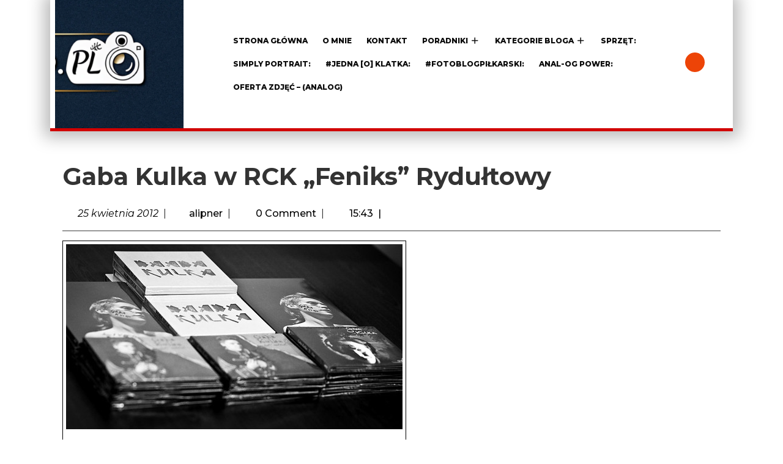

--- FILE ---
content_type: text/html; charset=UTF-8
request_url: https://zbyszkofoto.pl/2012/04/25/gaba-kulka-w-rck-feniks-rydultowy/
body_size: 83376
content:
<!DOCTYPE html>
<html lang="pl-PL">
<head>
  <meta charset="UTF-8">
  <meta name="viewport" content="width=device-width">
  <title>Gaba Kulka w RCK &#8222;Feniks&#8221; Rydułtowy &#8211; ZBYSZKO-FOTO</title>
<meta name='robots' content='max-image-preview:large' />
	<style>img:is([sizes="auto" i], [sizes^="auto," i]) { contain-intrinsic-size: 3000px 1500px }</style>
	<link rel='dns-prefetch' href='//cdn.canvasjs.com' />
<link rel='dns-prefetch' href='//fonts.googleapis.com' />
<link rel="alternate" type="application/rss+xml" title="ZBYSZKO-FOTO &raquo; Kanał z wpisami" href="https://zbyszkofoto.pl/feed/" />
<link rel="alternate" type="application/rss+xml" title="ZBYSZKO-FOTO &raquo; Kanał z komentarzami" href="https://zbyszkofoto.pl/comments/feed/" />
<link rel="alternate" type="application/rss+xml" title="ZBYSZKO-FOTO &raquo; Gaba Kulka w RCK &#8222;Feniks&#8221; Rydułtowy Kanał z komentarzami" href="https://zbyszkofoto.pl/2012/04/25/gaba-kulka-w-rck-feniks-rydultowy/feed/" />
<script type="text/javascript">
/* <![CDATA[ */
window._wpemojiSettings = {"baseUrl":"https:\/\/s.w.org\/images\/core\/emoji\/16.0.1\/72x72\/","ext":".png","svgUrl":"https:\/\/s.w.org\/images\/core\/emoji\/16.0.1\/svg\/","svgExt":".svg","source":{"concatemoji":"https:\/\/zbyszkofoto.pl\/wp-includes\/js\/wp-emoji-release.min.js?ver=6.8.3"}};
/*! This file is auto-generated */
!function(s,n){var o,i,e;function c(e){try{var t={supportTests:e,timestamp:(new Date).valueOf()};sessionStorage.setItem(o,JSON.stringify(t))}catch(e){}}function p(e,t,n){e.clearRect(0,0,e.canvas.width,e.canvas.height),e.fillText(t,0,0);var t=new Uint32Array(e.getImageData(0,0,e.canvas.width,e.canvas.height).data),a=(e.clearRect(0,0,e.canvas.width,e.canvas.height),e.fillText(n,0,0),new Uint32Array(e.getImageData(0,0,e.canvas.width,e.canvas.height).data));return t.every(function(e,t){return e===a[t]})}function u(e,t){e.clearRect(0,0,e.canvas.width,e.canvas.height),e.fillText(t,0,0);for(var n=e.getImageData(16,16,1,1),a=0;a<n.data.length;a++)if(0!==n.data[a])return!1;return!0}function f(e,t,n,a){switch(t){case"flag":return n(e,"\ud83c\udff3\ufe0f\u200d\u26a7\ufe0f","\ud83c\udff3\ufe0f\u200b\u26a7\ufe0f")?!1:!n(e,"\ud83c\udde8\ud83c\uddf6","\ud83c\udde8\u200b\ud83c\uddf6")&&!n(e,"\ud83c\udff4\udb40\udc67\udb40\udc62\udb40\udc65\udb40\udc6e\udb40\udc67\udb40\udc7f","\ud83c\udff4\u200b\udb40\udc67\u200b\udb40\udc62\u200b\udb40\udc65\u200b\udb40\udc6e\u200b\udb40\udc67\u200b\udb40\udc7f");case"emoji":return!a(e,"\ud83e\udedf")}return!1}function g(e,t,n,a){var r="undefined"!=typeof WorkerGlobalScope&&self instanceof WorkerGlobalScope?new OffscreenCanvas(300,150):s.createElement("canvas"),o=r.getContext("2d",{willReadFrequently:!0}),i=(o.textBaseline="top",o.font="600 32px Arial",{});return e.forEach(function(e){i[e]=t(o,e,n,a)}),i}function t(e){var t=s.createElement("script");t.src=e,t.defer=!0,s.head.appendChild(t)}"undefined"!=typeof Promise&&(o="wpEmojiSettingsSupports",i=["flag","emoji"],n.supports={everything:!0,everythingExceptFlag:!0},e=new Promise(function(e){s.addEventListener("DOMContentLoaded",e,{once:!0})}),new Promise(function(t){var n=function(){try{var e=JSON.parse(sessionStorage.getItem(o));if("object"==typeof e&&"number"==typeof e.timestamp&&(new Date).valueOf()<e.timestamp+604800&&"object"==typeof e.supportTests)return e.supportTests}catch(e){}return null}();if(!n){if("undefined"!=typeof Worker&&"undefined"!=typeof OffscreenCanvas&&"undefined"!=typeof URL&&URL.createObjectURL&&"undefined"!=typeof Blob)try{var e="postMessage("+g.toString()+"("+[JSON.stringify(i),f.toString(),p.toString(),u.toString()].join(",")+"));",a=new Blob([e],{type:"text/javascript"}),r=new Worker(URL.createObjectURL(a),{name:"wpTestEmojiSupports"});return void(r.onmessage=function(e){c(n=e.data),r.terminate(),t(n)})}catch(e){}c(n=g(i,f,p,u))}t(n)}).then(function(e){for(var t in e)n.supports[t]=e[t],n.supports.everything=n.supports.everything&&n.supports[t],"flag"!==t&&(n.supports.everythingExceptFlag=n.supports.everythingExceptFlag&&n.supports[t]);n.supports.everythingExceptFlag=n.supports.everythingExceptFlag&&!n.supports.flag,n.DOMReady=!1,n.readyCallback=function(){n.DOMReady=!0}}).then(function(){return e}).then(function(){var e;n.supports.everything||(n.readyCallback(),(e=n.source||{}).concatemoji?t(e.concatemoji):e.wpemoji&&e.twemoji&&(t(e.twemoji),t(e.wpemoji)))}))}((window,document),window._wpemojiSettings);
/* ]]> */
</script>
<style id='wp-emoji-styles-inline-css' type='text/css'>

	img.wp-smiley, img.emoji {
		display: inline !important;
		border: none !important;
		box-shadow: none !important;
		height: 1em !important;
		width: 1em !important;
		margin: 0 0.07em !important;
		vertical-align: -0.1em !important;
		background: none !important;
		padding: 0 !important;
	}
</style>
<link rel='stylesheet' id='wp-block-library-css' href='https://zbyszkofoto.pl/wp-includes/css/dist/block-library/style.min.css?ver=6.8.3' type='text/css' media='all' />
<style id='wp-block-library-theme-inline-css' type='text/css'>
.wp-block-audio :where(figcaption){color:#555;font-size:13px;text-align:center}.is-dark-theme .wp-block-audio :where(figcaption){color:#ffffffa6}.wp-block-audio{margin:0 0 1em}.wp-block-code{border:1px solid #ccc;border-radius:4px;font-family:Menlo,Consolas,monaco,monospace;padding:.8em 1em}.wp-block-embed :where(figcaption){color:#555;font-size:13px;text-align:center}.is-dark-theme .wp-block-embed :where(figcaption){color:#ffffffa6}.wp-block-embed{margin:0 0 1em}.blocks-gallery-caption{color:#555;font-size:13px;text-align:center}.is-dark-theme .blocks-gallery-caption{color:#ffffffa6}:root :where(.wp-block-image figcaption){color:#555;font-size:13px;text-align:center}.is-dark-theme :root :where(.wp-block-image figcaption){color:#ffffffa6}.wp-block-image{margin:0 0 1em}.wp-block-pullquote{border-bottom:4px solid;border-top:4px solid;color:currentColor;margin-bottom:1.75em}.wp-block-pullquote cite,.wp-block-pullquote footer,.wp-block-pullquote__citation{color:currentColor;font-size:.8125em;font-style:normal;text-transform:uppercase}.wp-block-quote{border-left:.25em solid;margin:0 0 1.75em;padding-left:1em}.wp-block-quote cite,.wp-block-quote footer{color:currentColor;font-size:.8125em;font-style:normal;position:relative}.wp-block-quote:where(.has-text-align-right){border-left:none;border-right:.25em solid;padding-left:0;padding-right:1em}.wp-block-quote:where(.has-text-align-center){border:none;padding-left:0}.wp-block-quote.is-large,.wp-block-quote.is-style-large,.wp-block-quote:where(.is-style-plain){border:none}.wp-block-search .wp-block-search__label{font-weight:700}.wp-block-search__button{border:1px solid #ccc;padding:.375em .625em}:where(.wp-block-group.has-background){padding:1.25em 2.375em}.wp-block-separator.has-css-opacity{opacity:.4}.wp-block-separator{border:none;border-bottom:2px solid;margin-left:auto;margin-right:auto}.wp-block-separator.has-alpha-channel-opacity{opacity:1}.wp-block-separator:not(.is-style-wide):not(.is-style-dots){width:100px}.wp-block-separator.has-background:not(.is-style-dots){border-bottom:none;height:1px}.wp-block-separator.has-background:not(.is-style-wide):not(.is-style-dots){height:2px}.wp-block-table{margin:0 0 1em}.wp-block-table td,.wp-block-table th{word-break:normal}.wp-block-table :where(figcaption){color:#555;font-size:13px;text-align:center}.is-dark-theme .wp-block-table :where(figcaption){color:#ffffffa6}.wp-block-video :where(figcaption){color:#555;font-size:13px;text-align:center}.is-dark-theme .wp-block-video :where(figcaption){color:#ffffffa6}.wp-block-video{margin:0 0 1em}:root :where(.wp-block-template-part.has-background){margin-bottom:0;margin-top:0;padding:1.25em 2.375em}
</style>
<style id='classic-theme-styles-inline-css' type='text/css'>
/*! This file is auto-generated */
.wp-block-button__link{color:#fff;background-color:#32373c;border-radius:9999px;box-shadow:none;text-decoration:none;padding:calc(.667em + 2px) calc(1.333em + 2px);font-size:1.125em}.wp-block-file__button{background:#32373c;color:#fff;text-decoration:none}
</style>
<style id='global-styles-inline-css' type='text/css'>
:root{--wp--preset--aspect-ratio--square: 1;--wp--preset--aspect-ratio--4-3: 4/3;--wp--preset--aspect-ratio--3-4: 3/4;--wp--preset--aspect-ratio--3-2: 3/2;--wp--preset--aspect-ratio--2-3: 2/3;--wp--preset--aspect-ratio--16-9: 16/9;--wp--preset--aspect-ratio--9-16: 9/16;--wp--preset--color--black: #000000;--wp--preset--color--cyan-bluish-gray: #abb8c3;--wp--preset--color--white: #ffffff;--wp--preset--color--pale-pink: #f78da7;--wp--preset--color--vivid-red: #cf2e2e;--wp--preset--color--luminous-vivid-orange: #ff6900;--wp--preset--color--luminous-vivid-amber: #fcb900;--wp--preset--color--light-green-cyan: #7bdcb5;--wp--preset--color--vivid-green-cyan: #00d084;--wp--preset--color--pale-cyan-blue: #8ed1fc;--wp--preset--color--vivid-cyan-blue: #0693e3;--wp--preset--color--vivid-purple: #9b51e0;--wp--preset--gradient--vivid-cyan-blue-to-vivid-purple: linear-gradient(135deg,rgba(6,147,227,1) 0%,rgb(155,81,224) 100%);--wp--preset--gradient--light-green-cyan-to-vivid-green-cyan: linear-gradient(135deg,rgb(122,220,180) 0%,rgb(0,208,130) 100%);--wp--preset--gradient--luminous-vivid-amber-to-luminous-vivid-orange: linear-gradient(135deg,rgba(252,185,0,1) 0%,rgba(255,105,0,1) 100%);--wp--preset--gradient--luminous-vivid-orange-to-vivid-red: linear-gradient(135deg,rgba(255,105,0,1) 0%,rgb(207,46,46) 100%);--wp--preset--gradient--very-light-gray-to-cyan-bluish-gray: linear-gradient(135deg,rgb(238,238,238) 0%,rgb(169,184,195) 100%);--wp--preset--gradient--cool-to-warm-spectrum: linear-gradient(135deg,rgb(74,234,220) 0%,rgb(151,120,209) 20%,rgb(207,42,186) 40%,rgb(238,44,130) 60%,rgb(251,105,98) 80%,rgb(254,248,76) 100%);--wp--preset--gradient--blush-light-purple: linear-gradient(135deg,rgb(255,206,236) 0%,rgb(152,150,240) 100%);--wp--preset--gradient--blush-bordeaux: linear-gradient(135deg,rgb(254,205,165) 0%,rgb(254,45,45) 50%,rgb(107,0,62) 100%);--wp--preset--gradient--luminous-dusk: linear-gradient(135deg,rgb(255,203,112) 0%,rgb(199,81,192) 50%,rgb(65,88,208) 100%);--wp--preset--gradient--pale-ocean: linear-gradient(135deg,rgb(255,245,203) 0%,rgb(182,227,212) 50%,rgb(51,167,181) 100%);--wp--preset--gradient--electric-grass: linear-gradient(135deg,rgb(202,248,128) 0%,rgb(113,206,126) 100%);--wp--preset--gradient--midnight: linear-gradient(135deg,rgb(2,3,129) 0%,rgb(40,116,252) 100%);--wp--preset--font-size--small: 13px;--wp--preset--font-size--medium: 20px;--wp--preset--font-size--large: 36px;--wp--preset--font-size--x-large: 42px;--wp--preset--spacing--20: 0.44rem;--wp--preset--spacing--30: 0.67rem;--wp--preset--spacing--40: 1rem;--wp--preset--spacing--50: 1.5rem;--wp--preset--spacing--60: 2.25rem;--wp--preset--spacing--70: 3.38rem;--wp--preset--spacing--80: 5.06rem;--wp--preset--shadow--natural: 6px 6px 9px rgba(0, 0, 0, 0.2);--wp--preset--shadow--deep: 12px 12px 50px rgba(0, 0, 0, 0.4);--wp--preset--shadow--sharp: 6px 6px 0px rgba(0, 0, 0, 0.2);--wp--preset--shadow--outlined: 6px 6px 0px -3px rgba(255, 255, 255, 1), 6px 6px rgba(0, 0, 0, 1);--wp--preset--shadow--crisp: 6px 6px 0px rgba(0, 0, 0, 1);}:where(.is-layout-flex){gap: 0.5em;}:where(.is-layout-grid){gap: 0.5em;}body .is-layout-flex{display: flex;}.is-layout-flex{flex-wrap: wrap;align-items: center;}.is-layout-flex > :is(*, div){margin: 0;}body .is-layout-grid{display: grid;}.is-layout-grid > :is(*, div){margin: 0;}:where(.wp-block-columns.is-layout-flex){gap: 2em;}:where(.wp-block-columns.is-layout-grid){gap: 2em;}:where(.wp-block-post-template.is-layout-flex){gap: 1.25em;}:where(.wp-block-post-template.is-layout-grid){gap: 1.25em;}.has-black-color{color: var(--wp--preset--color--black) !important;}.has-cyan-bluish-gray-color{color: var(--wp--preset--color--cyan-bluish-gray) !important;}.has-white-color{color: var(--wp--preset--color--white) !important;}.has-pale-pink-color{color: var(--wp--preset--color--pale-pink) !important;}.has-vivid-red-color{color: var(--wp--preset--color--vivid-red) !important;}.has-luminous-vivid-orange-color{color: var(--wp--preset--color--luminous-vivid-orange) !important;}.has-luminous-vivid-amber-color{color: var(--wp--preset--color--luminous-vivid-amber) !important;}.has-light-green-cyan-color{color: var(--wp--preset--color--light-green-cyan) !important;}.has-vivid-green-cyan-color{color: var(--wp--preset--color--vivid-green-cyan) !important;}.has-pale-cyan-blue-color{color: var(--wp--preset--color--pale-cyan-blue) !important;}.has-vivid-cyan-blue-color{color: var(--wp--preset--color--vivid-cyan-blue) !important;}.has-vivid-purple-color{color: var(--wp--preset--color--vivid-purple) !important;}.has-black-background-color{background-color: var(--wp--preset--color--black) !important;}.has-cyan-bluish-gray-background-color{background-color: var(--wp--preset--color--cyan-bluish-gray) !important;}.has-white-background-color{background-color: var(--wp--preset--color--white) !important;}.has-pale-pink-background-color{background-color: var(--wp--preset--color--pale-pink) !important;}.has-vivid-red-background-color{background-color: var(--wp--preset--color--vivid-red) !important;}.has-luminous-vivid-orange-background-color{background-color: var(--wp--preset--color--luminous-vivid-orange) !important;}.has-luminous-vivid-amber-background-color{background-color: var(--wp--preset--color--luminous-vivid-amber) !important;}.has-light-green-cyan-background-color{background-color: var(--wp--preset--color--light-green-cyan) !important;}.has-vivid-green-cyan-background-color{background-color: var(--wp--preset--color--vivid-green-cyan) !important;}.has-pale-cyan-blue-background-color{background-color: var(--wp--preset--color--pale-cyan-blue) !important;}.has-vivid-cyan-blue-background-color{background-color: var(--wp--preset--color--vivid-cyan-blue) !important;}.has-vivid-purple-background-color{background-color: var(--wp--preset--color--vivid-purple) !important;}.has-black-border-color{border-color: var(--wp--preset--color--black) !important;}.has-cyan-bluish-gray-border-color{border-color: var(--wp--preset--color--cyan-bluish-gray) !important;}.has-white-border-color{border-color: var(--wp--preset--color--white) !important;}.has-pale-pink-border-color{border-color: var(--wp--preset--color--pale-pink) !important;}.has-vivid-red-border-color{border-color: var(--wp--preset--color--vivid-red) !important;}.has-luminous-vivid-orange-border-color{border-color: var(--wp--preset--color--luminous-vivid-orange) !important;}.has-luminous-vivid-amber-border-color{border-color: var(--wp--preset--color--luminous-vivid-amber) !important;}.has-light-green-cyan-border-color{border-color: var(--wp--preset--color--light-green-cyan) !important;}.has-vivid-green-cyan-border-color{border-color: var(--wp--preset--color--vivid-green-cyan) !important;}.has-pale-cyan-blue-border-color{border-color: var(--wp--preset--color--pale-cyan-blue) !important;}.has-vivid-cyan-blue-border-color{border-color: var(--wp--preset--color--vivid-cyan-blue) !important;}.has-vivid-purple-border-color{border-color: var(--wp--preset--color--vivid-purple) !important;}.has-vivid-cyan-blue-to-vivid-purple-gradient-background{background: var(--wp--preset--gradient--vivid-cyan-blue-to-vivid-purple) !important;}.has-light-green-cyan-to-vivid-green-cyan-gradient-background{background: var(--wp--preset--gradient--light-green-cyan-to-vivid-green-cyan) !important;}.has-luminous-vivid-amber-to-luminous-vivid-orange-gradient-background{background: var(--wp--preset--gradient--luminous-vivid-amber-to-luminous-vivid-orange) !important;}.has-luminous-vivid-orange-to-vivid-red-gradient-background{background: var(--wp--preset--gradient--luminous-vivid-orange-to-vivid-red) !important;}.has-very-light-gray-to-cyan-bluish-gray-gradient-background{background: var(--wp--preset--gradient--very-light-gray-to-cyan-bluish-gray) !important;}.has-cool-to-warm-spectrum-gradient-background{background: var(--wp--preset--gradient--cool-to-warm-spectrum) !important;}.has-blush-light-purple-gradient-background{background: var(--wp--preset--gradient--blush-light-purple) !important;}.has-blush-bordeaux-gradient-background{background: var(--wp--preset--gradient--blush-bordeaux) !important;}.has-luminous-dusk-gradient-background{background: var(--wp--preset--gradient--luminous-dusk) !important;}.has-pale-ocean-gradient-background{background: var(--wp--preset--gradient--pale-ocean) !important;}.has-electric-grass-gradient-background{background: var(--wp--preset--gradient--electric-grass) !important;}.has-midnight-gradient-background{background: var(--wp--preset--gradient--midnight) !important;}.has-small-font-size{font-size: var(--wp--preset--font-size--small) !important;}.has-medium-font-size{font-size: var(--wp--preset--font-size--medium) !important;}.has-large-font-size{font-size: var(--wp--preset--font-size--large) !important;}.has-x-large-font-size{font-size: var(--wp--preset--font-size--x-large) !important;}
:where(.wp-block-post-template.is-layout-flex){gap: 1.25em;}:where(.wp-block-post-template.is-layout-grid){gap: 1.25em;}
:where(.wp-block-columns.is-layout-flex){gap: 2em;}:where(.wp-block-columns.is-layout-grid){gap: 2em;}
:root :where(.wp-block-pullquote){font-size: 1.5em;line-height: 1.6;}
</style>
<link rel='stylesheet' id='dashicons-css' href='https://zbyszkofoto.pl/wp-includes/css/dashicons.min.css?ver=6.8.3' type='text/css' media='all' />
<link rel='stylesheet' id='admin-bar-css' href='https://zbyszkofoto.pl/wp-includes/css/admin-bar.min.css?ver=6.8.3' type='text/css' media='all' />
<style id='admin-bar-inline-css' type='text/css'>

    .canvasjs-chart-credit{
        display: none !important;
    }
    #vtrtsFreeChart canvas {
    border-radius: 6px;
}

.vtrts-free-adminbar-weekly-title {
    font-weight: bold;
    font-size: 14px;
    color: #fff;
    margin-bottom: 6px;
}

        #wpadminbar #wp-admin-bar-vtrts_free_top_button .ab-icon:before {
            content: "\f185";
            color: #1DAE22;
            top: 3px;
        }
    #wp-admin-bar-vtrts_pro_top_button .ab-item {
        min-width: 180px;
    }
    .vtrts-free-adminbar-dropdown {
        min-width: 420px ;
        padding: 18px 18px 12px 18px;
        background: #23282d;
        color: #fff;
        border-radius: 8px;
        box-shadow: 0 4px 24px rgba(0,0,0,0.15);
        margin-top: 10px;
    }
    .vtrts-free-adminbar-grid {
        display: grid;
        grid-template-columns: 1fr 1fr;
        gap: 18px 18px; /* row-gap column-gap */
        margin-bottom: 18px;
    }
    .vtrts-free-adminbar-card {
        background: #2c3338;
        border-radius: 8px;
        padding: 18px 18px 12px 18px;
        box-shadow: 0 2px 8px rgba(0,0,0,0.07);
        display: flex;
        flex-direction: column;
        align-items: flex-start;
    }
    /* Extra margin for the right column */
    .vtrts-free-adminbar-card:nth-child(2),
    .vtrts-free-adminbar-card:nth-child(4) {
        margin-left: 10px !important;
        padding-left: 10px !important;
                padding-top: 6px !important;

        margin-right: 10px !important;
        padding-right : 10px !important;
        margin-top: 10px !important;
    }
    .vtrts-free-adminbar-card:nth-child(1),
    .vtrts-free-adminbar-card:nth-child(3) {
        margin-left: 10px !important;
        padding-left: 10px !important;
                padding-top: 6px !important;

        margin-top: 10px !important;
                padding-right : 10px !important;

    }
    /* Extra margin for the bottom row */
    .vtrts-free-adminbar-card:nth-child(3),
    .vtrts-free-adminbar-card:nth-child(4) {
        margin-top: 6px !important;
        padding-top: 6px !important;
        margin-top: 10px !important;
    }
    .vtrts-free-adminbar-card-title {
        font-size: 14px;
        font-weight: 800;
        margin-bottom: 6px;
        color: #fff;
    }
    .vtrts-free-adminbar-card-value {
        font-size: 22px;
        font-weight: bold;
        color: #1DAE22;
        margin-bottom: 4px;
    }
    .vtrts-free-adminbar-card-sub {
        font-size: 12px;
        color: #aaa;
    }
    .vtrts-free-adminbar-btn-wrap {
        text-align: center;
        margin-top: 8px;
    }

    #wp-admin-bar-vtrts_free_top_button .ab-item{
    min-width: 80px !important;
        padding: 0px !important;
    .vtrts-free-adminbar-btn {
        display: inline-block;
        background: #1DAE22;
        color: #fff !important;
        font-weight: bold;
        padding: 8px 28px;
        border-radius: 6px;
        text-decoration: none;
        font-size: 15px;
        transition: background 0.2s;
        margin-top: 8px;
    }
    .vtrts-free-adminbar-btn:hover {
        background: #15991b;
        color: #fff !important;
    }

    .vtrts-free-adminbar-dropdown-wrap { min-width: 0; padding: 0; }
    #wpadminbar #wp-admin-bar-vtrts_free_top_button .vtrts-free-adminbar-dropdown { display: none; position: absolute; left: 0; top: 100%; z-index: 99999; }
    #wpadminbar #wp-admin-bar-vtrts_free_top_button:hover .vtrts-free-adminbar-dropdown { display: block; }
    
        .ab-empty-item #wp-admin-bar-vtrts_free_top_button-default .ab-empty-item{
    height:0px !important;
    padding :0px !important;
     }
            #wpadminbar .quicklinks .ab-empty-item{
        padding:0px !important;
    }
    .vtrts-free-adminbar-dropdown {
    min-width: 420px;
    padding: 18px 18px 12px 18px;
    background: #23282d;
    color: #fff;
    border-radius: 12px; /* more rounded */
    box-shadow: 0 8px 32px rgba(0,0,0,0.25); /* deeper shadow */
    margin-top: 10px;
}

.vtrts-free-adminbar-btn-wrap {
    text-align: center;
    margin-top: 18px; /* more space above */
}

.vtrts-free-adminbar-btn {
    display: inline-block;
    background: #1DAE22;
    color: #fff !important;
    font-weight: bold;
    padding: 5px 22px;
    border-radius: 8px;
    text-decoration: none;
    font-size: 17px;
    transition: background 0.2s, box-shadow 0.2s;
    margin-top: 8px;
    box-shadow: 0 2px 8px rgba(29,174,34,0.15);
    text-align: center;
    line-height: 1.6;
    
}
.vtrts-free-adminbar-btn:hover {
    background: #15991b;
    color: #fff !important;
    box-shadow: 0 4px 16px rgba(29,174,34,0.25);
}
    


</style>
<link rel='stylesheet' id='ts-photography-font-css' href='//fonts.googleapis.com/css?family=ABeeZee%3Aital%400%3B1%7CAbril+Fatfac%7CAcme%7CAllura%7CAmatic+SC%3Awght%40400%3B700%7CAnton%7CArchitects+Daughter%7CArchivo%3Aital%2Cwght%400%2C100%3B0%2C200%3B0%2C300%3B0%2C400%3B0%2C500%3B0%2C600%3B0%2C700%3B0%2C800%3B0%2C900%3B1%2C100%3B1%2C200%3B1%2C300%3B1%2C400%3B1%2C500%3B1%2C600%3B1%2C700%3B1%2C800%3B1%2C900%7CArimo%3Aital%2Cwght%400%2C400%3B0%2C500%3B0%2C600%3B0%2C700%3B1%2C400%3B1%2C500%3B1%2C600%3B1%2C700%7CArsenal%3Aital%2Cwght%400%2C400%3B0%2C700%3B1%2C400%3B1%2C700%7CArvo%3Aital%2Cwght%400%2C400%3B0%2C700%3B1%2C400%3B1%2C700%7CAlegreya%3Aital%2Cwght%400%2C400%3B0%2C500%3B0%2C600%3B0%2C700%3B0%2C800%3B0%2C900%3B1%2C400%3B1%2C500%3B1%2C600%3B1%2C700%3B1%2C800%3B1%2C900%7CAsap%3Aital%2Cwght%400%2C100%3B0%2C200%3B0%2C300%3B0%2C400%3B0%2C500%3B0%2C600%3B0%2C700%3B0%2C800%3B0%2C900%3B1%2C100%3B1%2C200%3B1%2C300%3B1%2C400%3B1%2C500%3B1%2C600%3B1%2C700%3B1%2C800%3B1%2C900%7CAssistant%3Awght%40200%3B300%3B400%3B500%3B600%3B700%3B800%7CAlfa+Slab+One%7CAveria+Serif+Libre%3Aital%2Cwght%400%2C300%3B0%2C400%3B0%2C700%3B1%2C300%3B1%2C400%3B1%2C700%7CBangers%7CBoogaloo%7CBad+Script%7CBarlow%3Aital%2Cwght%400%2C100%3B0%2C200%3B0%2C300%3B0%2C400%3B0%2C500%3B0%2C600%3B0%2C700%3B0%2C800%3B0%2C900%3B1%2C100%3B1%2C200%3B1%2C300%3B1%2C400%3B1%2C500%3B1%2C600%3B1%2C700%3B1%2C800%3B1%2C900%7CBarlow+Condensed%3Aital%2Cwght%400%2C100%3B0%2C200%3B0%2C300%3B0%2C400%3B0%2C500%3B0%2C600%3B0%2C700%3B0%2C800%3B0%2C900%3B1%2C100%3B1%2C200%3B1%2C300%3B1%2C400%3B1%2C500%3B1%2C600%3B1%2C700%3B1%2C800%3B1%2C900%7CBerkshire+Swash%7CBitter%3Aital%2Cwght%400%2C100%3B0%2C200%3B0%2C300%3B0%2C400%3B0%2C500%3B0%2C600%3B0%2C700%3B0%2C800%3B0%2C900%3B1%2C100%3B1%2C200%3B1%2C300%3B1%2C400%3B1%2C500%3B1%2C600%3B1%2C700%3B1%2C800%3B1%2C900%7CBree+Serif%7CBenchNine%3Awght%40300%3B400%3B700%7CCabin%3Aital%2Cwght%400%2C400%3B0%2C500%3B0%2C600%3B0%2C700%3B1%2C400%3B1%2C500%3B1%2C600%3B1%2C700%7CCardo%3Aital%2Cwght%400%2C400%3B0%2C700%3B1%2C400%7CCourgette%7CCaveat%3Awght%40400%3B500%3B600%3B700%7CCaveat+Brush%7CCherry+Swash%3Awght%40400%3B700%7CCormorant+Garamond%3Aital%2Cwght%400%2C300%3B0%2C400%3B0%2C500%3B0%2C600%3B0%2C700%3B1%2C300%3B1%2C400%3B1%2C500%3B1%2C600%3B1%2C700%7CCrimson+Text%3Aital%2Cwght%400%2C400%3B0%2C600%3B0%2C700%3B1%2C400%3B1%2C600%3B1%2C700%7CCuprum%3Aital%2Cwght%400%2C400%3B0%2C500%3B0%2C600%3B0%2C700%3B1%2C400%3B1%2C500%3B1%2C600%3B1%2C700%7CCookie%7CComing+Soon%7CCharm%3Awght%40400%3B700%7CChewy%7CDays+One%7CDM+Serif+Display%3Aital%400%3B1%7CDosis%3Awght%40200%3B300%3B400%3B500%3B600%3B700%3B800%7CEB+Garamond%3Aital%2Cwght%400%2C400%3B0%2C500%3B0%2C600%3B0%2C700%3B0%2C800%3B1%2C400%3B1%2C500%3B1%2C600%3B1%2C700%3B1%2C800%7CEconomica%3Aital%2Cwght%400%2C400%3B0%2C700%3B1%2C400%3B1%2C700%7CEpilogue%3Aital%2Cwght%400%2C100%3B0%2C200%3B0%2C300%3B0%2C400%3B0%2C500%3B0%2C600%3B0%2C700%3B0%2C800%3B0%2C900%3B1%2C100%3B1%2C200%3B1%2C300%3B1%2C400%3B1%2C500%3B1%2C600%3B1%2C700%3B1%2C800%3B1%2C900%7CExo+2%3Aital%2Cwght%400%2C100%3B0%2C200%3B0%2C300%3B0%2C400%3B0%2C500%3B0%2C600%3B0%2C700%3B0%2C800%3B0%2C900%3B1%2C100%3B1%2C200%3B1%2C300%3B1%2C400%3B1%2C500%3B1%2C600%3B1%2C700%3B1%2C800%3B1%2C900%7CFamiljen+Grotesk%3Aital%2Cwght%400%2C400%3B0%2C500%3B0%2C600%3B0%2C700%3B1%2C400%3B1%2C500%3B1%2C600%3B1%2C700%7CFira+Sans%3Aital%2Cwght%400%2C100%3B0%2C200%3B0%2C300%3B0%2C400%3B0%2C500%3B0%2C600%3B0%2C700%3B0%2C800%3B0%2C900%3B1%2C100%3B1%2C200%3B1%2C300%3B1%2C400%3B1%2C500%3B1%2C600%3B1%2C700%3B1%2C800%3B1%2C900%7CFredoka+One%7CFjalla+One%7CFrancois+One%7CFrank+Ruhl+Libre%3Awght%40300%3B400%3B500%3B700%3B900%7CGabriela%7CGloria+Hallelujah%7CGreat+Vibes%7CHandlee%7CHammersmith+One%7CHeebo%3Awght%40100%3B200%3B300%3B400%3B500%3B600%3B700%3B800%3B900%7CHind%3Awght%40300%3B400%3B500%3B600%3B700%7CInconsolata%3Awght%40200%3B300%3B400%3B500%3B600%3B700%3B800%3B900%7CIndie+Flower%7CIM+Fell+English+SC%7CJulius+Sans+One%7CJomhuria%7CJosefin+Slab%3Aital%2Cwght%400%2C100%3B0%2C200%3B0%2C300%3B0%2C400%3B0%2C500%3B0%2C600%3B0%2C700%3B1%2C100%3B1%2C200%3B1%2C300%3B1%2C400%3B1%2C500%3B1%2C600%3B1%2C700%7CJosefin+Sans%3Aital%2Cwght%400%2C100%3B0%2C200%3B0%2C300%3B0%2C400%3B0%2C500%3B0%2C600%3B0%2C700%3B1%2C100%3B1%2C200%3B1%2C300%3B1%2C400%3B1%2C500%3B1%2C600%3B1%2C700%7CJost%3Aital%2Cwght%400%2C100%3B0%2C200%3B0%2C300%3B0%2C400%3B0%2C500%3B0%2C600%3B0%2C700%3B0%2C800%3B0%2C900%3B1%2C100%3B1%2C200%3B1%2C300%3B1%2C400%3B1%2C500%3B1%2C600%3B1%2C700%3B1%2C800%3B1%2C900%7CKaisei+HarunoUmi%3Awght%40400%3B500%3B700%7CKanit%3Aital%2Cwght%400%2C100%3B0%2C200%3B0%2C300%3B0%2C400%3B0%2C500%3B0%2C600%3B0%2C700%3B0%2C800%3B0%2C900%3B1%2C100%3B1%2C200%3B1%2C300%3B1%2C400%3B1%2C500%3B1%2C600%3B1%2C700%3B1%2C800%3B1%2C900%7CKaushan+Script%7CKrub%3Aital%2Cwght%400%2C200%3B0%2C300%3B0%2C400%3B0%2C500%3B0%2C600%3B0%2C700%3B1%2C200%3B1%2C300%3B1%2C400%3B1%2C500%3B1%2C600%3B1%2C700%7CLato%3Aital%2Cwght%400%2C100%3B0%2C300%3B0%2C400%3B0%2C700%3B0%2C900%3B1%2C100%3B1%2C300%3B1%2C400%3B1%2C700%3B1%2C900%7CLora%3Aital%2Cwght%400%2C400%3B0%2C500%3B0%2C600%3B0%2C700%3B1%2C400%3B1%2C500%3B1%2C600%3B1%2C700%7CLibre+Baskerville%3Aital%2Cwght%400%2C400%3B0%2C700%3B1%2C400%7CLobster%7CLobster+Two%3Aital%2Cwght%400%2C400%3B0%2C700%3B1%2C400%3B1%2C700%7CMerriweather%3Aital%2Cwght%400%2C300%3B0%2C400%3B0%2C700%3B0%2C900%3B1%2C300%3B1%2C400%3B1%2C700%3B1%2C900%7CMonda%3Awght%40400%3B700%7CMontserrat%3Aital%2Cwght%400%2C100%3B0%2C200%3B0%2C300%3B0%2C400%3B0%2C500%3B0%2C600%3B0%2C700%3B0%2C800%3B0%2C900%3B1%2C100%3B1%2C200%3B1%2C300%3B1%2C400%3B1%2C500%3B1%2C600%3B1%2C700%3B1%2C800%3B1%2C900%7CMulish%3Aital%2Cwght%400%2C200%3B0%2C300%3B0%2C400%3B0%2C500%3B0%2C600%3B0%2C700%3B0%2C800%3B0%2C900%3B1%2C200%3B1%2C300%3B1%2C400%3B1%2C500%3B1%2C600%3B1%2C700%3B1%2C800%3B1%2C900%7CMarck+Script%7CMarcellus%7CMerienda+One%7CMonda%3Awght%40400%3B700%7CNoto+Serif%3Aital%2Cwght%400%2C400%3B0%2C700%3B1%2C400%3B1%2C700%7CNunito+Sans%3Aital%2Cwght%400%2C200%3B0%2C300%3B0%2C400%3B0%2C600%3B0%2C700%3B0%2C800%3B0%2C900%3B1%2C200%3B1%2C300%3B1%2C400%3B1%2C600%3B1%2C700%3B1%2C800%3B1%2C900%7COpen+Sans%3Aital%2Cwght%400%2C300%3B0%2C400%3B0%2C500%3B0%2C600%3B0%2C700%3B0%2C800%3B1%2C300%3B1%2C400%3B1%2C500%3B1%2C600%3B1%2C700%3B1%2C800%7COverpass%3Aital%2Cwght%400%2C100%3B0%2C200%3B0%2C300%3B0%2C400%3B0%2C500%3B0%2C600%3B0%2C700%3B0%2C800%3B0%2C900%3B1%2C100%3B1%2C200%3B1%2C300%3B1%2C400%3B1%2C500%3B1%2C600%3B1%2C700%3B1%2C800%3B1%2C900%7COverpass+Mono%3Awght%40300%3B400%3B500%3B600%3B700%7COxygen%3Awght%40300%3B400%3B700%7COswald%3Awght%40200%3B300%3B400%3B500%3B600%3B700%7COrbitron%3Awght%40400%3B500%3B600%3B700%3B800%3B900%7CPatua+One%7CPacifico%7CPadauk%3Awght%40400%3B700%7CPlayball%7CPlayfair+Display%3Aital%2Cwght%400%2C400%3B0%2C500%3B0%2C600%3B0%2C700%3B0%2C800%3B0%2C900%3B1%2C400%3B1%2C500%3B1%2C600%3B1%2C700%3B1%2C800%3B1%2C900%7CPrompt%3Aital%2Cwght%400%2C100%3B0%2C200%3B0%2C300%3B0%2C400%3B0%2C500%3B0%2C600%3B0%2C700%3B0%2C800%3B0%2C900%3B1%2C100%3B1%2C200%3B1%2C300%3B1%2C400%3B1%2C500%3B1%2C600%3B1%2C700%3B1%2C800%3B1%2C900%7CPT+Sans%3Aital%2Cwght%400%2C400%3B0%2C700%3B1%2C400%3B1%2C700%7CPT+Serif%3Aital%2Cwght%400%2C400%3B0%2C700%3B1%2C400%3B1%2C700%7CPhilosopher%3Aital%2Cwght%400%2C400%3B0%2C700%3B1%2C400%3B1%2C700%7CPermanent+Marker%7CPoiret+One%7CPoppins%3Aital%2Cwght%400%2C100%3B0%2C200%3B0%2C300%3B0%2C400%3B0%2C500%3B0%2C600%3B0%2C700%3B0%2C800%3B0%2C900%3B1%2C100%3B1%2C200%3B1%2C300%3B1%2C400%3B1%2C500%3B1%2C600%3B1%2C700%3B1%2C800%3B1%2C900%7CPrata%7CQuicksand%3Awght%40300%3B400%3B500%3B600%3B700%7CQuattrocento+Sans%3Aital%2Cwght%400%2C400%3B0%2C700%3B1%2C400%3B1%2C700%7CRaleway%3Aital%2Cwght%400%2C100%3B0%2C200%3B0%2C300%3B0%2C400%3B0%2C500%3B0%2C600%3B0%2C700%3B0%2C800%3B0%2C900%3B1%2C100%3B1%2C200%3B1%2C300%3B1%2C400%3B1%2C500%3B1%2C600%3B1%2C700%3B1%2C800%3B1%2C900%7CRubik%3Aital%2Cwght%400%2C300%3B0%2C400%3B0%2C500%3B0%2C600%3B0%2C700%3B0%2C800%3B0%2C900%3B1%2C300%3B1%2C400%3B1%2C500%3B1%2C600%3B1%2C700%3B1%2C800%3B1%2C900%7CRoboto+Condensed%3Aital%2Cwght%400%2C300%3B0%2C400%3B0%2C700%3B1%2C300%3B1%2C400%3B1%2C700%7CRokkitt%3Awght%40100%3B200%3B300%3B400%3B500%3B600%3B700%3B800%3B900%7CRopa+Sans%3Aital%400%3B1%7CRusso+One%7CRighteous%7CSaira%3Aital%2Cwght%400%2C100%3B0%2C200%3B0%2C300%3B0%2C400%3B0%2C500%3B0%2C600%3B0%2C700%3B0%2C800%3B0%2C900%3B1%2C100%3B1%2C200%3B1%2C300%3B1%2C400%3B1%2C500%3B1%2C600%3B1%2C700%3B1%2C800%3B1%2C900%7CSatisfy%7CSen%3Awght%40400%3B700%3B800%7CSlabo+13px%7CSlabo+27px%7CSource+Sans+Pro%3Aital%2Cwght%400%2C200%3B0%2C300%3B0%2C400%3B0%2C600%3B0%2C700%3B0%2C900%3B1%2C200%3B1%2C300%3B1%2C400%3B1%2C600%3B1%2C700%3B1%2C900%7CShadows+Into+Light+Two%7CShadows+Into+Light%7CSacramento%7CSail%7CShrikhand%7CLeague+Spartan%3Awght%40100%3B200%3B300%3B400%3B500%3B600%3B700%3B800%3B900%7CStaatliches%7CStylish%7CTangerine%3Awght%40400%3B700%7CTitillium+Web%3Aital%2Cwght%400%2C200%3B0%2C300%3B0%2C400%3B0%2C600%3B0%2C700%3B0%2C900%3B1%2C200%3B1%2C300%3B1%2C400%3B1%2C600%3B1%2C700%7CTrirong%3Aital%2Cwght%400%2C100%3B0%2C200%3B0%2C300%3B0%2C400%3B0%2C500%3B0%2C600%3B0%2C700%3B0%2C800%3B0%2C900%3B1%2C100%3B1%2C200%3B1%2C300%3B1%2C400%3B1%2C500%3B1%2C600%3B1%2C700%3B1%2C800%3B1%2C900%7CUbuntu%3Aital%2Cwght%400%2C300%3B0%2C400%3B0%2C500%3B0%2C700%3B1%2C300%3B1%2C400%3B1%2C500%3B1%2C700%7CUnica+One%7CVT323%7CVarela+Round%7CVampiro+One%7CVollkorn%3Aital%2Cwght%400%2C400%3B0%2C500%3B0%2C600%3B0%2C700%3B0%2C800%3B0%2C900%3B1%2C400%3B1%2C500%3B1%2C600%3B1%2C700%3B1%2C800%3B1%2C900%7CVolkhov%3Aital%2Cwght%400%2C400%3B0%2C700%3B1%2C400%3B1%2C700%7CWork+Sans%3Aital%2Cwght%400%2C100%3B0%2C200%3B0%2C300%3B0%2C400%3B0%2C500%3B0%2C600%3B0%2C700%3B0%2C800%3B0%2C900%3B1%2C100%3B1%2C200%3B1%2C300%3B1%2C400%3B1%2C500%3B1%2C600%3B1%2C700%3B1%2C800%3B1%2C900%7CYanone+Kaffeesatz%3Awght%40200%3B300%3B400%3B500%3B600%3B700%7CZCOOL+XiaoWei&#038;ver=6.8.3' type='text/css' media='all' />
<link rel='stylesheet' id='ts-photography-block-style-css' href='https://zbyszkofoto.pl/wp-content/themes/ts-photography/css/blocks.css?ver=6.8.3' type='text/css' media='all' />
<link rel='stylesheet' id='bootstrap-css-css' href='https://zbyszkofoto.pl/wp-content/themes/ts-photography/css/bootstrap.css?ver=6.8.3' type='text/css' media='all' />
<link rel='stylesheet' id='ts-photography-basic-style-css' href='https://zbyszkofoto.pl/wp-content/themes/ts-photography/style.css?ver=6.8.3' type='text/css' media='all' />
<style id='ts-photography-basic-style-inline-css' type='text/css'>

			p,span{
			    color:!important;
			    font-family: !important;
			    font-size: !important;
			}
			a{
			    color:!important;
			    font-family: !important;
			}
			li{
			    color:!important;
			    font-family: !important;
			}
			h1{
			    color:!important;
			    font-family: !important;
			    font-size: !important;
			}
			h2{
			    color:!important;
			    font-family: !important;
			    font-size: !important;
			}
			h3{
			    color:!important;
			    font-family: !important;
			    font-size: !important;
			}
			h4{
			    color:!important;
			    font-family: !important;
			    font-size: !important;
			}
			h5{
			    color:!important;
			    font-family: !important;
			    font-size: !important;
			}
			h6{
			    color:!important;
			    font-family: !important;
			    font-size: !important;
			}
			
:root {--primary-color: #ed4407 !important;} :root {--secondary-color: #d10000 !important;} @media screen and (max-width:1000px) {#menu-sidebar, .primary-navigation ul ul a, .primary-navigation li a:hover, .primary-navigation li:hover a, #contact-info{
	background-image: linear-gradient(-90deg, #d10000 0%, #ed4407 120%);
		} }body{width: 100%;padding-right: 15px;padding-left: 15px;margin-right: auto;margin-left: auto;}.serach_outer{width: 97.7%;padding-right: 15px;padding-left: 15px;margin-right: auto;margin-left: auto}
		@media screen and (max-width: 1024px) and (min-width: 1000px){
		.page-template-custom-front-page #header{width:97%;} }#slider .carousel-caption, #slider .inner_carousel, #slider .inner_carousel h1, #slider .inner_carousel p, #slider .readbutton{text-align:center; left:20%; right:20%;}#slider img{opacity:0.7}#comments .form-submit input[type="submit"],.blogbutton-small,.know-btn a{padding-top: 1px; padding-bottom: 1px; padding-left: px; padding-right: px; display:inline-block;}#comments .form-submit input[type="submit"], .blogbutton-small,.know-btn a,.hvr-sweep-to-right:before{border-radius: px;}@media screen and (max-width:575px) {.fixed-header{position:static;} }@media screen and (max-width:575px) {#slider{display:block;} }@media screen and (max-width:575px) {#scroll-top{visibility: visible !important;} }@media screen and (max-width:575px) {#sidebar{display:block;} }@media screen and (max-width:575px) {#loader-wrapper{display:block;} }.woocommerce #respond input#submit, .woocommerce a.button, .woocommerce button.button, .woocommerce input.button, .woocommerce #respond input#submit.alt, .woocommerce a.button.alt, .woocommerce button.button.alt, .woocommerce input.button.alt, .woocommerce input.button.alt, .woocommerce button.button:disabled, .woocommerce button.button:disabled[disabled]{padding-top: 11px; padding-bottom: 11px;}.woocommerce #respond input#submit, .woocommerce a.button, .woocommerce button.button, .woocommerce input.button, .woocommerce #respond input#submit.alt, .woocommerce a.button.alt, .woocommerce button.button.alt, .woocommerce input.button.alt, .woocommerce input.button.alt, .woocommerce button.button:disabled, .woocommerce button.button:disabled[disabled]{padding-left: 11px; padding-right: 11px;}.woocommerce #respond input#submit, .woocommerce a.button, .woocommerce button.button, .woocommerce input.button, .woocommerce #respond input#submit.alt, .woocommerce a.button.alt, .woocommerce button.button.alt, .woocommerce input.button.alt, .woocommerce input.button.alt, .woocommerce button.button:disabled, .woocommerce button.button:disabled[disabled]{border-radius: 0px;}.woocommerce ul.products li.product, .woocommerce-page ul.products li.product{padding-top: 10px !important; padding-bottom: 10px !important;}.woocommerce ul.products li.product, .woocommerce-page ul.products li.product{padding-left: 10px !important; padding-right: 10px !important;}.woocommerce ul.products li.product, .woocommerce-page ul.products li.product{border-radius: 0px;}.woocommerce ul.products li.product, .woocommerce-page ul.products li.product{box-shadow: 0px 0px 0px #eee;}.page-box-single, #sidebar, .page-box{background-color: transparent;}#footer h3, #footer .wp-block-search .wp-block-search__label{text-align: left;}#footer .widget{text-align: left;}#footer h3{font-size: 24px;}#footer h3{font-weight: 600!important;}#footer h3{text-transform: uppercase;}.copyright p{font-size: 16px !important;}.social-media i{font-size: px;}.social-media i{color: #fff!important;}.abovecopyright{padding-top: 20px; padding-bottom: 20px;}#footer{background-color: ;}#scroll-top{background-color: ;border-color: ;}#scroll-top:hover{background-color: ;border-color: ;}#scroll-top i{font-size: 22px;}#slider img{height: px;}.page-box .content-bttn a{font-size: 18px;}.page-box .content-bttn a{letter-spacing: 1px;}.page-box .content-bttn a{font-weight: 600;}.page-box .content-bttn a{text-transform: uppercase;}.page-box.grid-box .section-title,.page-box.grid-box .metabox{text-align: center!important;}.page-box .section-title, .page-box .metabox{text-align: center;}.pagination, .nav-links{float: left;}#slider{background-color: 1;}.logo h1 a, .logo p a{font-size: 21px;}.logo p{font-size: 11px !important;}.woocommerce span.onsale {border-radius: 50%;}.woocommerce ul.products li.product .onsale{ left:auto; right:0;}.woocommerce span.onsale{font-size: 14px;}.woocommerce ul.products li.product .onsale{padding-top: px; padding-bottom: px !important;}.woocommerce ul.products li.product .onsale{padding-left: px; padding-right: px;}#loader-wrapper .loader-section, #loader-wrapper{background-color: ;} .bradcrumbs a, .bradcrumbs span{color: ;} .bradcrumbs a, .bradcrumbs span{background-color: ;} .fixed-header{padding: 0px;}.our-services img, .box-img img{border-radius: 0px;}.our-services img, .page-box-single img{box-shadow: 0px 0px 0px #ccc;}.our-services .grid-box img{border-radius: 0px;}.page-box .entry-content p:nth-of-type(1)::first-letter {display: none;}.page-box-single .new-text .entry-content p:nth-of-type(1)::first-letter {display: none;}#slider .carousel-caption, #slider .inner_carousel, #slider .inner_carousel h1, #slider .inner_carousel p, #slider .know-btn{top: %; bottom: %;left: %;right: %;}.primary-navigation a{text-transform: uppercase;}.primary-navigation a, .primary-navigation ul ul a, .sf-arrows .sf-with-ul:after, #menu-sidebar .primary-navigation a{font-size: 12px;}.primary-navigation a, .primary-navigation ul ul a, .sf-arrows .sf-with-ul:after, #menu-sidebar .primary-navigation a{font-weight: 800;}.primary-navigation ul li{padding: px;}.primary-navigation ul a:hover{transition: all 0.3s ease-in-out !important; transform: scale(1.2) !important;}.primary-navigation ul li a{color: #0c0c0c;} .primary-navigation ul li a:hover {color: ;} .primary-navigation ul.sub-menu li a, .primary-navigation ul.children li a{color: ;} .primary-navigation ul.sub-menu li a:hover, .primary-navigation ul.children li a:hover{color: !important;} .logo p {color:  !important;}.site-title a{color:  !important;}.logo{padding-top: 0px !important; padding-bottom: 0px !important ;}.logo{padding-left: px; padding-right: px;}.logo{margin-top: 0px !important; margin-bottom: 0px !important;}.logo{margin-left: 0px; margin-right: 0px;}.toggle-menu i {background-color:}#comments textarea{ width:100%;}
</style>
<link rel='stylesheet' id='ts-photography-effect-css-css' href='https://zbyszkofoto.pl/wp-content/themes/ts-photography/css/effect.css?ver=6.8.3' type='text/css' media='all' />
<link rel='stylesheet' id='ts-photography-block-pattern-frontend-css' href='https://zbyszkofoto.pl/wp-content/themes/ts-photography/theme-block-pattern/css/block-pattern-frontend.css?ver=6.8.3' type='text/css' media='all' />
<link rel='stylesheet' id='font-awesome-css-css' href='https://zbyszkofoto.pl/wp-content/themes/ts-photography/css/fontawesome-all.css?ver=6.8.3' type='text/css' media='all' />
<link rel='stylesheet' id='animate-style-css' href='https://zbyszkofoto.pl/wp-content/themes/ts-photography/css/animate.css?ver=6.8.3' type='text/css' media='all' />
<link rel='stylesheet' id='cryout-serious-slider-style-css' href='https://zbyszkofoto.pl/wp-content/plugins/cryout-serious-slider/resources/style.css?ver=1.2.7' type='text/css' media='all' />
<link rel='stylesheet' id='gmedia-global-frontend-css' href='https://zbyszkofoto.pl/wp-content/plugins/grand-media/assets/gmedia.global.front.css?ver=1.15.0' type='text/css' media='all' />
<script type="text/javascript" id="ahc_front_js-js-extra">
/* <![CDATA[ */
var ahc_ajax_front = {"ajax_url":"https:\/\/zbyszkofoto.pl\/wp-admin\/admin-ajax.php","plugin_url":"https:\/\/zbyszkofoto.pl\/wp-content\/plugins\/visitors-traffic-real-time-statistics\/","page_id":"609","page_title":"Gaba Kulka w RCK \u201eFeniks\u201d Rydu\u0142towy","post_type":"post"};
/* ]]> */
</script>
<script type="text/javascript" src="https://zbyszkofoto.pl/wp-content/plugins/visitors-traffic-real-time-statistics/js/front.js?ver=6.8.3" id="ahc_front_js-js"></script>
<script type="text/javascript" src="https://zbyszkofoto.pl/wp-includes/js/jquery/jquery.min.js?ver=3.7.1" id="jquery-core-js"></script>
<script type="text/javascript" src="https://zbyszkofoto.pl/wp-includes/js/jquery/jquery-migrate.min.js?ver=3.4.1" id="jquery-migrate-js"></script>
<script type="text/javascript" src="https://zbyszkofoto.pl/wp-content/themes/ts-photography/js/custom.js?ver=6.8.3" id="ts-photography-customscripts-js"></script>
<script type="text/javascript" src="https://zbyszkofoto.pl/wp-content/themes/ts-photography/js/bootstrap.js?ver=6.8.3" id="bootstrap-js-js"></script>
<script type="text/javascript" src="https://zbyszkofoto.pl/wp-content/plugins/cryout-serious-slider/resources/jquery.mobile.custom.min.js?ver=1.2.7" id="cryout-serious-slider-jquerymobile-js"></script>
<script type="text/javascript" src="https://zbyszkofoto.pl/wp-content/plugins/cryout-serious-slider/resources/slider.js?ver=1.2.7" id="cryout-serious-slider-script-js"></script>
<link rel="https://api.w.org/" href="https://zbyszkofoto.pl/wp-json/" /><link rel="alternate" title="JSON" type="application/json" href="https://zbyszkofoto.pl/wp-json/wp/v2/posts/609" /><link rel="EditURI" type="application/rsd+xml" title="RSD" href="https://zbyszkofoto.pl/xmlrpc.php?rsd" />
<meta name="generator" content="WordPress 6.8.3" />
<link rel="canonical" href="https://zbyszkofoto.pl/2012/04/25/gaba-kulka-w-rck-feniks-rydultowy/" />
<link rel='shortlink' href='https://zbyszkofoto.pl/?p=609' />
<link rel="alternate" title="oEmbed (JSON)" type="application/json+oembed" href="https://zbyszkofoto.pl/wp-json/oembed/1.0/embed?url=https%3A%2F%2Fzbyszkofoto.pl%2F2012%2F04%2F25%2Fgaba-kulka-w-rck-feniks-rydultowy%2F" />
<link rel="alternate" title="oEmbed (XML)" type="text/xml+oembed" href="https://zbyszkofoto.pl/wp-json/oembed/1.0/embed?url=https%3A%2F%2Fzbyszkofoto.pl%2F2012%2F04%2F25%2Fgaba-kulka-w-rck-feniks-rydultowy%2F&#038;format=xml" />

<!-- <meta name="GmediaGallery" version="1.24.1/1.8.0" license="" /> -->
<link rel="icon" href="https://zbyszkofoto.pl/wp-content/uploads/2025/11/cropped-cropped-create-a-modern-minimalist-logo-for-a-photographe-32x32.png" sizes="32x32" />
<link rel="icon" href="https://zbyszkofoto.pl/wp-content/uploads/2025/11/cropped-cropped-create-a-modern-minimalist-logo-for-a-photographe-192x192.png" sizes="192x192" />
<link rel="apple-touch-icon" href="https://zbyszkofoto.pl/wp-content/uploads/2025/11/cropped-cropped-create-a-modern-minimalist-logo-for-a-photographe-180x180.png" />
<meta name="msapplication-TileImage" content="https://zbyszkofoto.pl/wp-content/uploads/2025/11/cropped-cropped-create-a-modern-minimalist-logo-for-a-photographe-270x270.png" />
</head>
<body data-rsssl=1 class="wp-singular post-template-default single single-post postid-609 single-format-standard wp-custom-logo wp-embed-responsive wp-theme-ts-photography">
    <div class="close-sticky ">
    <header role="banner">
    <!-- preloader -->
        <!-- preloader end -->
      <a class="screen-reader-text skip-link" href="#maincontent">Skip to content</a>
      <div class="container">
        <div class="main-header">
          <div id="header" class="w-100 px-2">
            <div class="row">
              <div class="logo py-2 col-lg-3 col-md-9 col-9 align-self-center">
                                  <div class="site-logo">
<style>
.custom-logo {
	height: 210px;
	max-height: 250px;
	max-width: 250px;
	width: 210px;
}
</style><a href="https://zbyszkofoto.pl/" class="custom-logo-link" rel="home"><img width="512" height="512" src="https://zbyszkofoto.pl/wp-content/uploads/2025/11/cropped-cropped-cropped-create-a-modern-minimalist-logo-for-a-photographe.png" class="custom-logo" alt="ZBYSZKO-FOTO" decoding="async" fetchpriority="high" srcset="https://zbyszkofoto.pl/wp-content/uploads/2025/11/cropped-cropped-cropped-create-a-modern-minimalist-logo-for-a-photographe.png 512w, https://zbyszkofoto.pl/wp-content/uploads/2025/11/cropped-cropped-cropped-create-a-modern-minimalist-logo-for-a-photographe-300x300.png 300w, https://zbyszkofoto.pl/wp-content/uploads/2025/11/cropped-cropped-cropped-create-a-modern-minimalist-logo-for-a-photographe-150x150.png 150w" sizes="(max-width: 512px) 100vw, 512px" /></a></div>
                                                                                                                                                  </div>
              <div class="col-lg-8 col-md-3 col-3 padremove align-self-center">
                <div class="toggle-menu responsive-menu">
                  <button class="mobiletoggle"><i class="fas fa-bars"></i><span class="screen-reader-text">Open Menu</span></button>
                </div>
                <div id="menu-sidebar" class="nav sidebar">
                  <nav id="primary-site-navigation" class="primary-navigation" role="navigation" aria-label="Top Menu">
                    <div class="main-menu-navigation clearfix"><ul id="menu-gorne-menu" class="main-menu-navigation clearfix mobile_nav ps-lg-0 text-lg-start"><li id="menu-item-18049" class="menu-item menu-item-type-custom menu-item-object-custom menu-item-home menu-item-18049"><a href="https://zbyszkofoto.pl/">Strona główna</a></li>
<li id="menu-item-18050" class="menu-item menu-item-type-post_type menu-item-object-page menu-item-18050"><a href="https://zbyszkofoto.pl/o-mnie/">O mnie</a></li>
<li id="menu-item-18052" class="menu-item menu-item-type-post_type menu-item-object-page menu-item-18052"><a href="https://zbyszkofoto.pl/kontakt/">Kontakt</a></li>
<li id="menu-item-18064" class="menu-item menu-item-type-post_type menu-item-object-page menu-item-has-children menu-item-18064"><a href="https://zbyszkofoto.pl/poradniki/">Poradniki</a>
<ul class="sub-menu">
	<li id="menu-item-18065" class="menu-item menu-item-type-post_type menu-item-object-page menu-item-18065"><a href="https://zbyszkofoto.pl/jak-fotografowac-sztuczne-ognie/">Jak fotografować sztuczne ognie?</a></li>
	<li id="menu-item-18066" class="menu-item menu-item-type-post_type menu-item-object-page menu-item-18066"><a href="https://zbyszkofoto.pl/podrecznik-oswietlenia-studyjnego/">Podręcznik oświetlenia studyjnego</a></li>
	<li id="menu-item-18067" class="menu-item menu-item-type-post_type menu-item-object-page menu-item-18067"><a href="https://zbyszkofoto.pl/ksiazki-o-fotografii-ktore-warto-przeczytac/">Książki o fotografii, które warto przeczytać…</a></li>
	<li id="menu-item-18068" class="menu-item menu-item-type-post_type menu-item-object-page menu-item-18068"><a href="https://zbyszkofoto.pl/interaktywna-tablica-skrotow-klawiaturowych/">Interaktywna tablica skrótów klawiaturowych</a></li>
	<li id="menu-item-18069" class="menu-item menu-item-type-post_type menu-item-object-page menu-item-18069"><a href="https://zbyszkofoto.pl/techniki-fotografowania-z-lampa-blyskowa/">Techniki fotografowania z lampą błyskową</a></li>
	<li id="menu-item-18070" class="menu-item menu-item-type-post_type menu-item-object-page menu-item-18070"><a href="https://zbyszkofoto.pl/jak-poprawnie-kupic-dobry-aparat-fotograficzny/">Jak poprawnie kupić dobry aparat fotograficzny</a></li>
	<li id="menu-item-18071" class="menu-item menu-item-type-post_type menu-item-object-page menu-item-18071"><a href="https://zbyszkofoto.pl/poprawny-portret-idealna-ogniskowa/">Poprawny portret = idealna ogniskowa?</a></li>
	<li id="menu-item-18072" class="menu-item menu-item-type-post_type menu-item-object-page menu-item-18072"><a href="https://zbyszkofoto.pl/poradnik-dla-modelek/">Dla  “Modelek”</a></li>
	<li id="menu-item-20006" class="menu-item menu-item-type-post_type menu-item-object-page menu-item-20006"><a href="https://zbyszkofoto.pl/koloryzacja-czarno-bialych-zdjec-w-kilka-chwil/">Koloryzacja czarno-białych zdjęć w kilka chwil?</a></li>
</ul>
</li>
<li id="menu-item-18180" class="menu-item menu-item-type-post_type menu-item-object-page menu-item-has-children menu-item-18180"><a href="https://zbyszkofoto.pl/kategorie-bloga/">Kategorie Bloga</a>
<ul class="sub-menu">
	<li id="menu-item-18182" class="menu-item menu-item-type-taxonomy menu-item-object-category menu-item-18182"><a href="https://zbyszkofoto.pl/category/koncertowe/">Koncertowe</a></li>
	<li id="menu-item-18181" class="menu-item menu-item-type-taxonomy menu-item-object-category menu-item-18181"><a href="https://zbyszkofoto.pl/category/informacyjne/">Informacyjne</a></li>
	<li id="menu-item-18183" class="menu-item menu-item-type-taxonomy menu-item-object-category menu-item-18183"><a href="https://zbyszkofoto.pl/category/plener/">Plener</a></li>
	<li id="menu-item-18184" class="menu-item menu-item-type-taxonomy menu-item-object-category menu-item-18184"><a href="https://zbyszkofoto.pl/category/podroze/">Podróże</a></li>
	<li id="menu-item-18185" class="menu-item menu-item-type-taxonomy menu-item-object-category menu-item-18185"><a href="https://zbyszkofoto.pl/category/portret/">Portret</a></li>
	<li id="menu-item-18186" class="menu-item menu-item-type-taxonomy menu-item-object-category menu-item-18186"><a href="https://zbyszkofoto.pl/category/reportaz/">Reportaż</a></li>
	<li id="menu-item-18187" class="menu-item menu-item-type-taxonomy menu-item-object-category menu-item-18187"><a href="https://zbyszkofoto.pl/category/sesja-zdjeciowa/">Sesja Zdjęciowa</a></li>
	<li id="menu-item-18188" class="menu-item menu-item-type-taxonomy menu-item-object-category menu-item-18188"><a href="https://zbyszkofoto.pl/category/slub-wesele/">Ślub/Wesele</a></li>
	<li id="menu-item-18189" class="menu-item menu-item-type-taxonomy menu-item-object-category menu-item-18189"><a href="https://zbyszkofoto.pl/category//przyroda/">Przyroda</a></li>
</ul>
</li>
<li id="menu-item-20741" class="menu-item menu-item-type-post_type menu-item-object-page menu-item-20741"><a href="https://zbyszkofoto.pl/sprzet/">Sprzęt:</a></li>
<li id="menu-item-20018" class="menu-item menu-item-type-post_type menu-item-object-page menu-item-20018"><a href="https://zbyszkofoto.pl/simply-portrait/">Simply Portrait:</a></li>
<li id="menu-item-32477" class="menu-item menu-item-type-post_type menu-item-object-page menu-item-32477"><a href="https://zbyszkofoto.pl/jedna-o-klatka/">#JEDNA [o] KLATKA:</a></li>
<li id="menu-item-30492" class="menu-item menu-item-type-post_type menu-item-object-page menu-item-30492"><a href="https://zbyszkofoto.pl/fotoblogpilkarski/">#FOTOblogPiłkarski:</a></li>
<li id="menu-item-35907" class="menu-item menu-item-type-post_type menu-item-object-page menu-item-35907"><a href="https://zbyszkofoto.pl/anal-og-power/">ANAL-OG POWER:</a></li>
<li id="menu-item-36314" class="menu-item menu-item-type-post_type menu-item-object-page menu-item-36314"><a href="https://zbyszkofoto.pl/oferta-zdjec-analog/">Oferta zdjęć – (Analog)</a></li>
</ul></div>                    <div id="contact-info">
                      <div class="social-media text-center">
                                               
                                                 
                                                                                              </div>
                                              <form role="search" method="get" class="search-form" action="https://zbyszkofoto.pl/">
	<label>
		<span class="screen-reader-text">Search for:</span>
		<input type="search" class="search-field" placeholder="Search" value="" name="s">
	</label>
	<input type="submit" class="search-submit" value="Search">
</form>                                          </div>
                    <a href="javascript:void(0)" class="closebtn responsive-menu"><i class="far fa-times-circle"></i><span class="screen-reader-text">Close Menu</span></a>
                  </nav>
                </div>
              </div>
                              <div class="col-lg-1 col-md-1 col-6 align-self-center">
                  <div class="search-box align-self-center">
                    <button type="button" class="search-open"><i class="fas fa-search p-3 rounded-circle"></i></button>
                  </div>
                </div>
                          </div>
            <div class="search-outer">
              <div class="serach_inner w-100 h-100">
                <form role="search" method="get" class="search-form" action="https://zbyszkofoto.pl/">
	<label>
		<span class="screen-reader-text">Search for:</span>
		<input type="search" class="search-field" placeholder="Search" value="" name="s">
	</label>
	<input type="submit" class="search-submit" value="Search">
</form>              </div>
              <button type="button" class="search-close"><span>X</span></button>
            </div>
          </div>
        </div>
      </div>
    </header>
  </div>
  <div class="clearfix"></div>   
</div>
<div class="container">
    <main id="maincontent" role="main" class="middle-align">
    				<div id="content-ts">
									<article class="page-box-single">
    <h1>Gaba Kulka w RCK &#8222;Feniks&#8221; Rydułtowy</h1>
    <div class="metabox">
                    <span class="entry-date me-2"><i class="fas fa-calendar-alt"></i><a href="https://zbyszkofoto.pl/2012/04/25/">25 kwietnia 2012<span class="screen-reader-text">25 kwietnia 2012</span></a></span>|                            <span class="entry-author mx-2"><i class="fas fa-user"></i><a href="https://zbyszkofoto.pl/author/alipner/">alipner</a></span>|                            <span class="entry-comments mx-2"><i class="fas fa-comments"></i> 0 Comment</span>|                            <span class="entry-time mx-2"><i class="fas fa-clock"></i> 15:43</span><span class="me-2">|</span>
                    </div>
                        <hr>
            <div class="feature-box">   
                <img width="562" height="365" src="https://zbyszkofoto.pl/wp-content/uploads/2012/04/gl2.jpg" class="attachment-post-thumbnail size-post-thumbnail wp-post-image" alt="" decoding="async" srcset="https://zbyszkofoto.pl/wp-content/uploads/2012/04/gl2.jpg 562w, https://zbyszkofoto.pl/wp-content/uploads/2012/04/gl2-300x194.jpg 300w" sizes="(max-width: 562px) 100vw, 562px" />            </div>
         
       
    <hr>  
          <div class="category-sec">
        <span class="category">Categories:</span>
        Bez kategorii      </div>
      
    <div class="new-text">
        <div class="entry-content"><p>Dzisiaj nieco krytycznie o koncercie owej wokalistki w Rydułtowskim Centrum Kultury &#8222;Feniks&#8221;. Trzeba przyznać ,że cena do jakości minęła się z celem i to grubo jak dla mnie. Wokalistka wydawała się być stremowana nie przygotowana w ogóle do zagrania swojego koncertu, pojawiały się liczne błędy w tekstach oraz w grze. Szkoda że widzimy &#8222;artystę&#8221; ,który nie potrafi profesjonalnie przygotować się do koncertu, jak miało to miejsce w RCK &#8222;Feniks&#8221; jednakże nie można zarzucić braku talentu wokalnego, który posiada Gaba Kulka. Takie moje spostrzeżenie na temat owego koncertu który odbył się 21.04 w RCK. Relacja w postacie 5 klatek wybranych z koncertu.<br />
<span id="more-609"></span><br />
<div class="gmedia_gallery phantom_module is_bot" id="GmediaGallery_77" data-gmid="77" data-module="phantom"><style class='gmedia_module_style_import'>@import url('https://zbyszkofoto.pl/wp-content/grand-media/module/phantom/css/style.css?v=3.25') all;</style>	<div class="gmPhantom_Container noLightbox" >
				<div class="gmPhantom_thumbsWrapper gmPhantom_ThumbScale gmPhantom_LabelHover">
						<div class="gmPhantom_ThumbContainer gmPhantom_ThumbLoader" data-id="1184" data-post_id="9258" data-ratio="1.5075376884422" data-type="image" data-ext="jpg" data-views="0" data-likes="0" data-cc="0" data-post_link="https://zbyszkofoto.pl/gmedia/img_8922-copy-jpg/">
				<a href="https://zbyszkofoto.pl/wp-content/grand-media/image/img_8922-copy.jpg" class="gmPhantom_Thumb"><img decoding="async" class="noLazy" src="https://zbyszkofoto.pl/wp-content/grand-media/image/thumb/img_8922-copy.jpg" data-src="https://zbyszkofoto.pl/wp-content/grand-media/image/img_8922-copy.jpg" alt="img_8922-copy"/></a>
									<div class="gmPhantom_ThumbLabel"><span class="gmPhantom_ThumbLabel_title">img_8922-copy</span></div>
									<div style="display:none;" class="gmPhantom_Details">
											<div class="gmPhantom_description">
							<div class="gmPhantom_title">img_8922-copy</div>
							<div class="gmPhantom_text"></div>
						</div>
															<div class="gmPhantom_terms">
													<div class="gmPhantom_other_terms">
								<table class="gmPhantom_other_terms_table">
																			<tr class="gmPhantom_term_row_album">
											<td class="gmPhantom_term_key">Album</td>
											<td class="gmPhantom_term_value"><a href="/2012/04/25/gaba-kulka-w-rck-feniks-rydultowy/?gm77[album__in]=77" class="gmPhantom_alb">gabakulka</a></td>
										</tr>
																	</table>
							</div>
												</div>
				</div>
				</div>			<div class="gmPhantom_ThumbContainer gmPhantom_ThumbLoader" data-id="1183" data-post_id="9257" data-ratio="1.5075376884422" data-type="image" data-ext="jpg" data-views="1" data-likes="0" data-cc="0" data-post_link="https://zbyszkofoto.pl/gmedia/img_8910-copy-jpg/">
				<a href="https://zbyszkofoto.pl/wp-content/grand-media/image/img_8910-copy.jpg" class="gmPhantom_Thumb"><img decoding="async" class="noLazy" src="https://zbyszkofoto.pl/wp-content/grand-media/image/thumb/img_8910-copy.jpg" data-src="https://zbyszkofoto.pl/wp-content/grand-media/image/img_8910-copy.jpg" alt="img_8910-copy"/></a>
									<div class="gmPhantom_ThumbLabel"><span class="gmPhantom_ThumbLabel_title">img_8910-copy</span></div>
									<div style="display:none;" class="gmPhantom_Details">
											<div class="gmPhantom_description">
							<div class="gmPhantom_title">img_8910-copy</div>
							<div class="gmPhantom_text"></div>
						</div>
															<div class="gmPhantom_terms">
													<div class="gmPhantom_other_terms">
								<table class="gmPhantom_other_terms_table">
																			<tr class="gmPhantom_term_row_album">
											<td class="gmPhantom_term_key">Album</td>
											<td class="gmPhantom_term_value"><a href="/2012/04/25/gaba-kulka-w-rck-feniks-rydultowy/?gm77[album__in]=77" class="gmPhantom_alb">gabakulka</a></td>
										</tr>
																	</table>
							</div>
												</div>
				</div>
				</div>			<div class="gmPhantom_ThumbContainer gmPhantom_ThumbLoader" data-id="1182" data-post_id="9256" data-ratio="1.5075376884422" data-type="image" data-ext="jpg" data-views="0" data-likes="0" data-cc="0" data-post_link="https://zbyszkofoto.pl/gmedia/img_8906-copy-jpg/">
				<a href="https://zbyszkofoto.pl/wp-content/grand-media/image/img_8906-copy.jpg" class="gmPhantom_Thumb"><img decoding="async" class="noLazy" src="https://zbyszkofoto.pl/wp-content/grand-media/image/thumb/img_8906-copy.jpg" data-src="https://zbyszkofoto.pl/wp-content/grand-media/image/img_8906-copy.jpg" alt="img_8906-copy"/></a>
									<div class="gmPhantom_ThumbLabel"><span class="gmPhantom_ThumbLabel_title">img_8906-copy</span></div>
									<div style="display:none;" class="gmPhantom_Details">
											<div class="gmPhantom_description">
							<div class="gmPhantom_title">img_8906-copy</div>
							<div class="gmPhantom_text"></div>
						</div>
															<div class="gmPhantom_terms">
													<div class="gmPhantom_other_terms">
								<table class="gmPhantom_other_terms_table">
																			<tr class="gmPhantom_term_row_album">
											<td class="gmPhantom_term_key">Album</td>
											<td class="gmPhantom_term_value"><a href="/2012/04/25/gaba-kulka-w-rck-feniks-rydultowy/?gm77[album__in]=77" class="gmPhantom_alb">gabakulka</a></td>
										</tr>
																	</table>
							</div>
												</div>
				</div>
				</div>			<div class="gmPhantom_ThumbContainer gmPhantom_ThumbLoader" data-id="1181" data-post_id="9255" data-ratio="1.5228426395939" data-type="image" data-ext="jpg" data-views="0" data-likes="0" data-cc="0" data-post_link="https://zbyszkofoto.pl/gmedia/img_8896-copy-jpg/">
				<a href="https://zbyszkofoto.pl/wp-content/grand-media/image/img_8896-copy.jpg" class="gmPhantom_Thumb"><img decoding="async" class="noLazy" src="https://zbyszkofoto.pl/wp-content/grand-media/image/thumb/img_8896-copy.jpg" data-src="https://zbyszkofoto.pl/wp-content/grand-media/image/img_8896-copy.jpg" alt="img_8896-copy"/></a>
									<div class="gmPhantom_ThumbLabel"><span class="gmPhantom_ThumbLabel_title">img_8896-copy</span></div>
									<div style="display:none;" class="gmPhantom_Details">
											<div class="gmPhantom_description">
							<div class="gmPhantom_title">img_8896-copy</div>
							<div class="gmPhantom_text"></div>
						</div>
															<div class="gmPhantom_terms">
													<div class="gmPhantom_other_terms">
								<table class="gmPhantom_other_terms_table">
																			<tr class="gmPhantom_term_row_album">
											<td class="gmPhantom_term_key">Album</td>
											<td class="gmPhantom_term_value"><a href="/2012/04/25/gaba-kulka-w-rck-feniks-rydultowy/?gm77[album__in]=77" class="gmPhantom_alb">gabakulka</a></td>
										</tr>
																	</table>
							</div>
												</div>
				</div>
				</div>			<div class="gmPhantom_ThumbContainer gmPhantom_ThumbLoader" data-id="1180" data-post_id="9254" data-ratio="1.5075376884422" data-type="image" data-ext="jpg" data-views="1" data-likes="0" data-cc="0" data-post_link="https://zbyszkofoto.pl/gmedia/img_8873-copy-jpg/">
				<a href="https://zbyszkofoto.pl/wp-content/grand-media/image/img_8873-copy.jpg" class="gmPhantom_Thumb"><img decoding="async" class="noLazy" src="https://zbyszkofoto.pl/wp-content/grand-media/image/thumb/img_8873-copy.jpg" data-src="https://zbyszkofoto.pl/wp-content/grand-media/image/img_8873-copy.jpg" alt="img_8873-copy"/></a>
									<div class="gmPhantom_ThumbLabel"><span class="gmPhantom_ThumbLabel_title">img_8873-copy</span></div>
									<div style="display:none;" class="gmPhantom_Details">
											<div class="gmPhantom_description">
							<div class="gmPhantom_title">img_8873-copy</div>
							<div class="gmPhantom_text"></div>
						</div>
															<div class="gmPhantom_terms">
													<div class="gmPhantom_other_terms">
								<table class="gmPhantom_other_terms_table">
																			<tr class="gmPhantom_term_row_album">
											<td class="gmPhantom_term_key">Album</td>
											<td class="gmPhantom_term_value"><a href="/2012/04/25/gaba-kulka-w-rck-feniks-rydultowy/?gm77[album__in]=77" class="gmPhantom_alb">gabakulka</a></td>
										</tr>
																	</table>
							</div>
												</div>
				</div>
				</div>		</div>
	</div>
</div></p>
</div>
                    <div class="tags"><p></p>
            </div>
            </div>
            
	<nav class="navigation post-navigation" aria-label="Wpisy">
		<h2 class="screen-reader-text">Nawigacja wpisu</h2>
		<div class="nav-links"><div class="nav-previous"><a href="https://zbyszkofoto.pl/2012/04/24/kopalnia-1-maja-moimi-oczami/" rel="prev"><span class="meta-nav" aria-hidden="true"><i class="far fa-long-arrow-alt-left"></i> Previous</span> <span class="screen-reader-text">Previous post:</span> </a></div><div class="nav-next"><a href="https://zbyszkofoto.pl/2012/05/01/zderzenie-3-samochodow-na-ul-ofiar-terroru-w-rydultowach/" rel="next"><span class="meta-nav" aria-hidden="true">Next <i class="far fa-long-arrow-alt-right"></i></span> <span class="screen-reader-text">Next post:</span> </a></div></div>
	</nav><div class="clearfix"></div>          
   
<div id="comments" class="comments-area">
	
	
		<div id="respond" class="comment-respond">
		<h2 id="reply-title" class="comment-reply-title">Leave a Reply <small><a rel="nofollow" id="cancel-comment-reply-link" href="/2012/04/25/gaba-kulka-w-rck-feniks-rydultowy/#respond" style="display:none;">Anuluj pisanie odpowiedzi</a></small></h2><form action="https://zbyszkofoto.pl/wp-comments-post.php" method="post" id="commentform" class="comment-form"><p class="comment-notes"><span id="email-notes">Twój adres e-mail nie zostanie opublikowany.</span> <span class="required-field-message">Wymagane pola są oznaczone <span class="required">*</span></span></p><p class="comment-form-comment"><label for="comment">Komentarz <span class="required">*</span></label> <textarea id="comment" name="comment" cols="45" rows="8" maxlength="65525" required></textarea></p><p class="comment-form-author"><label for="author">Nazwa <span class="required">*</span></label> <input id="author" name="author" type="text" value="" size="30" maxlength="245" autocomplete="name" required /></p>
<p class="comment-form-email"><label for="email">Adres e-mail <span class="required">*</span></label> <input id="email" name="email" type="email" value="" size="30" maxlength="100" aria-describedby="email-notes" autocomplete="email" required /></p>
<p class="comment-form-url"><label for="url">Witryna internetowa</label> <input id="url" name="url" type="url" value="" size="30" maxlength="200" autocomplete="url" /></p>
<p class="comment-form-cookies-consent"><input id="wp-comment-cookies-consent" name="wp-comment-cookies-consent" type="checkbox" value="yes" /> <label for="wp-comment-cookies-consent">Zapamiętaj moje dane w tej przeglądarce podczas pisania kolejnych komentarzy.</label></p>
<p class="form-submit"><input name="submit" type="submit" id="submit" class="submit" value="Komentarz:" /> <input type='hidden' name='comment_post_ID' value='609' id='comment_post_ID' />
<input type='hidden' name='comment_parent' id='comment_parent' value='0' />
</p></form>	</div><!-- #respond -->
	</div>
        <div class="related-posts">
                    <h3 class="my-4">Related Posts</h3>
                <div class="row">
                            <div class="col-lg-4 col-md-6">
                    <div class="related-box mb-3 p-3">
                                                    <div class="metabox">
                                <span class="entry-date me-1"><i class="fas fa-calendar-alt"></i><a href="https://zbyszkofoto.pl/2012/04/25/">7 czerwca 2015<span class="screen-reader-text">7 czerwca 2015</span></a></span>
                            </div>
                                                                                                            <div class="box-image mb-3">
                                    <img width="260" height="260" src="https://zbyszkofoto.pl/wp-content/uploads/2015/06/icon2-260x260.jpg" class="attachment-post-thumbnail size-post-thumbnail wp-post-image" alt="" decoding="async" srcset="https://zbyszkofoto.pl/wp-content/uploads/2015/06/icon2-260x260.jpg 260w, https://zbyszkofoto.pl/wp-content/uploads/2015/06/icon2-290x290.jpg 290w" sizes="(max-width: 260px) 100vw, 260px" />                                </div>
                                                                            <h4><a href="https://zbyszkofoto.pl/2015/06/07/dni-pszowa-2015-lzy-w-obiektywie/">Dni Pszowa 2015 &#8211; Łzy w obiektywie</a></h4>
                        <div class="entry-content"><p class="text-center">W obiektywie koncert zespołu Łzy na obchody XX lecia dni miasta. Drugiego dnia na scenie wystąpi TABU oraz Dżem z ...</p></div>
                                                    <div class="content-bttn">     
                                <a href="https://zbyszkofoto.pl/2015/06/07/dni-pszowa-2015-lzy-w-obiektywie/" class="blogbutton-small hvr-sweep-to-right m-0" title="Read More">Read More<span class="screen-reader-text">Read More</span></a>
                            </div>
                                            </div>
                </div>
                            <div class="col-lg-4 col-md-6">
                    <div class="related-box mb-3 p-3">
                                                    <div class="metabox">
                                <span class="entry-date me-1"><i class="fas fa-calendar-alt"></i><a href="https://zbyszkofoto.pl/2012/04/25/">31 października 2015<span class="screen-reader-text">31 października 2015</span></a></span>
                            </div>
                                                                                                            <div class="box-image mb-3">
                                    <img width="260" height="260" src="https://zbyszkofoto.pl/wp-content/uploads/2015/10/icon6-260x260.jpg" class="attachment-post-thumbnail size-post-thumbnail wp-post-image" alt="" decoding="async" srcset="https://zbyszkofoto.pl/wp-content/uploads/2015/10/icon6-260x260.jpg 260w, https://zbyszkofoto.pl/wp-content/uploads/2015/10/icon6-290x290.jpg 290w" sizes="(max-width: 260px) 100vw, 260px" />                                </div>
                                                                            <h4><a href="https://zbyszkofoto.pl/2015/10/31/slub-marcina-sandry/">Ślub Marcina &#038; Sandry</a></h4>
                        <div class="entry-content"><p class="text-center">Dzisiaj chce wam przedstawić coś z ostatniego reportażu ślubnego tego roku, jaki został wykonany ponad miesiąc temu. W galerii znajduje ...</p></div>
                                                    <div class="content-bttn">     
                                <a href="https://zbyszkofoto.pl/2015/10/31/slub-marcina-sandry/" class="blogbutton-small hvr-sweep-to-right m-0" title="Read More">Read More<span class="screen-reader-text">Read More</span></a>
                            </div>
                                            </div>
                </div>
                            <div class="col-lg-4 col-md-6">
                    <div class="related-box mb-3 p-3">
                                                    <div class="metabox">
                                <span class="entry-date me-1"><i class="fas fa-calendar-alt"></i><a href="https://zbyszkofoto.pl/2012/04/25/">24 kwietnia 2012<span class="screen-reader-text">24 kwietnia 2012</span></a></span>
                            </div>
                                                                                                            <div class="box-image mb-3">
                                    <img width="562" height="457" src="https://zbyszkofoto.pl/wp-content/uploads/2012/04/gl1.jpg" class="attachment-post-thumbnail size-post-thumbnail wp-post-image" alt="" decoding="async" loading="lazy" srcset="https://zbyszkofoto.pl/wp-content/uploads/2012/04/gl1.jpg 562w, https://zbyszkofoto.pl/wp-content/uploads/2012/04/gl1-300x243.jpg 300w" sizes="auto, (max-width: 562px) 100vw, 562px" />                                </div>
                                                                            <h4><a href="https://zbyszkofoto.pl/2012/04/24/kopalnia-1-maja-moimi-oczami/">Kopalnia 1 maja &#8211; moimi oczami</a></h4>
                        <div class="entry-content"><p class="text-center">Kolejny wpis w nowym tygodniu. Dzisiaj chce wam przedstawić moją wizję kopalni 1 maja, która mieści się w Wodzisławiu Śląskim. ...</p></div>
                                                    <div class="content-bttn">     
                                <a href="https://zbyszkofoto.pl/2012/04/24/kopalnia-1-maja-moimi-oczami/" class="blogbutton-small hvr-sweep-to-right m-0" title="Read More">Read More<span class="screen-reader-text">Read More</span></a>
                            </div>
                                            </div>
                </div>
                    </div>
    </div>
</article>
	       	</div>
	    	    <div class="clearfix"></div>
    </main>
</div>

<footer role="contentinfo">
          <div id="footer" class="copyright-wrapper">
      <div class="container">
        <div class="row">
          <!-- Footer Column 1 -->
          <div class="sidebar-column col-lg-3 col-md-3">
                          <aside id="calendar" role="complementary" aria-label="firstsidebar" class="widget">
                <h3 class="widget-title">Calendar</h3>
                <table id="wp-calendar" class="wp-calendar-table">
	<caption>kwiecień 2012</caption>
	<thead>
	<tr>
		<th scope="col" aria-label="poniedziałek">P</th>
		<th scope="col" aria-label="wtorek">W</th>
		<th scope="col" aria-label="środa">Ś</th>
		<th scope="col" aria-label="czwartek">C</th>
		<th scope="col" aria-label="piątek">P</th>
		<th scope="col" aria-label="sobota">S</th>
		<th scope="col" aria-label="niedziela">N</th>
	</tr>
	</thead>
	<tbody>
	<tr>
		<td colspan="6" class="pad">&nbsp;</td><td>1</td>
	</tr>
	<tr>
		<td>2</td><td>3</td><td>4</td><td>5</td><td>6</td><td>7</td><td>8</td>
	</tr>
	<tr>
		<td>9</td><td>10</td><td><a href="https://zbyszkofoto.pl/2012/04/11/" aria-label="Wpisy opublikowane dnia 2012-04-11">11</a></td><td>12</td><td>13</td><td>14</td><td>15</td>
	</tr>
	<tr>
		<td>16</td><td><a href="https://zbyszkofoto.pl/2012/04/17/" aria-label="Wpisy opublikowane dnia 2012-04-17">17</a></td><td><a href="https://zbyszkofoto.pl/2012/04/18/" aria-label="Wpisy opublikowane dnia 2012-04-18">18</a></td><td><a href="https://zbyszkofoto.pl/2012/04/19/" aria-label="Wpisy opublikowane dnia 2012-04-19">19</a></td><td>20</td><td><a href="https://zbyszkofoto.pl/2012/04/21/" aria-label="Wpisy opublikowane dnia 2012-04-21">21</a></td><td>22</td>
	</tr>
	<tr>
		<td><a href="https://zbyszkofoto.pl/2012/04/23/" aria-label="Wpisy opublikowane dnia 2012-04-23">23</a></td><td><a href="https://zbyszkofoto.pl/2012/04/24/" aria-label="Wpisy opublikowane dnia 2012-04-24">24</a></td><td><a href="https://zbyszkofoto.pl/2012/04/25/" aria-label="Wpisy opublikowane dnia 2012-04-25">25</a></td><td>26</td><td>27</td><td>28</td><td>29</td>
	</tr>
	<tr>
		<td>30</td>
		<td class="pad" colspan="6">&nbsp;</td>
	</tr>
	</tbody>
	</table><nav aria-label="Poprzednie i następne miesiące" class="wp-calendar-nav">
		<span class="wp-calendar-nav-prev"><a href="https://zbyszkofoto.pl/2012/03/">&laquo; mar</a></span>
		<span class="pad">&nbsp;</span>
		<span class="wp-calendar-nav-next"><a href="https://zbyszkofoto.pl/2012/05/">maj &raquo;</a></span>
	</nav>              </aside>
                      </div>

          <!-- Footer Column 2 -->
          <div class="sidebar-column col-lg-3 col-md-3">
                          <aside id="categories" role="complementary" aria-label="secondsidebar" class="widget">
                <h3 class="widget-title">Categories</h3>
                <ul>
                  	<li class="cat-item cat-item-1"><a href="https://zbyszkofoto.pl/category/bez-kategorii/">Bez kategorii</a>
</li>
	<li class="cat-item cat-item-2791"><a href="https://zbyszkofoto.pl/category/informacyjne/">Informacyjne</a>
</li>
	<li class="cat-item cat-item-2806"><a href="https://zbyszkofoto.pl/category/koncertowe/">Koncertowe</a>
</li>
	<li class="cat-item cat-item-3218"><a href="https://zbyszkofoto.pl/category/ludzie/">Ludzie</a>
</li>
	<li class="cat-item cat-item-2904"><a href="https://zbyszkofoto.pl/category/motoryzacja/">Motoryzacja</a>
</li>
	<li class="cat-item cat-item-5712"><a href="https://zbyszkofoto.pl/category/pilka-nozna/">Piłka Nożna</a>
</li>
	<li class="cat-item cat-item-2792"><a href="https://zbyszkofoto.pl/category/plener/">Plener</a>
</li>
	<li class="cat-item cat-item-2168"><a href="https://zbyszkofoto.pl/category/podroze/">Podróze</a>
</li>
	<li class="cat-item cat-item-2162"><a href="https://zbyszkofoto.pl/tag/poradnik/">poradnik</a>
</li>
	<li class="cat-item cat-item-2794"><a href="https://zbyszkofoto.pl/category/portret/">Portret</a>
</li>
	<li class="cat-item cat-item-2093"><a href="https://zbyszkofoto.pl/category/reklamowe/">Reklamowe</a>
</li>
	<li class="cat-item cat-item-2796"><a href="https://zbyszkofoto.pl/category/reportaz/">Reportaż</a>
</li>
	<li class="cat-item cat-item-2795"><a href="https://zbyszkofoto.pl/category/sesja-zdjeciowa/">Sesja Zdjęciowa</a>
</li>
	<li class="cat-item cat-item-2793"><a href="https://zbyszkofoto.pl/category/slub-wesele/">Ślub/Wesele</a>
</li>
	<li class="cat-item cat-item-3049"><a href="https://zbyszkofoto.pl/category/sport/">Sport</a>
</li>
	<li class="cat-item cat-item-2418"><a href="https://zbyszkofoto.pl/category//przyroda/">Przyroda</a>
</li>
                </ul>
              </aside>
                      </div>

          <!-- Footer Column 3 -->
          <div class="sidebar-column col-lg-3 col-md-3">
                          <aside id="search" role="complementary" aria-label="thirdsidebar" class="widget">
                <h3 class="widget-title">Search</h3>
                <form role="search" method="get" class="search-form" action="https://zbyszkofoto.pl/">
	<label>
		<span class="screen-reader-text">Search for:</span>
		<input type="search" class="search-field" placeholder="Search" value="" name="s">
	</label>
	<input type="submit" class="search-submit" value="Search">
</form>              </aside>
                      </div>

          <!-- Footer Column 4 -->
          <div class="sidebar-column col-lg-3 col-md-3">
                          <aside id="meta" role="complementary" aria-label="fourthsidebar" class="widget">
                <h3 class="widget-title">Meta</h3>
                <ul>
                                    <li><a href="https://zbyszkofoto.pl/wp-login.php">Zaloguj się</a></li>
                </ul>
              </aside>
                      </div>
        </div>
      </div>
    </div>
        <div class="abovecopyright">
      <div class="container">
        <div class="row">
          <div class="copyright col-lg-6 col-md-6">
            <p><a href=https://www.themeshopy.com/themes/free-photography-wordpress-theme/>Photography WordPress Theme</a> By Themeshopy</p>
          </div>
                  </div>
        <div class="clearfix"></div>
      </div>       
    </div>
  </footer>
        <button id="scroll-top" title="Scroll to Top"><i class="fas fa-chevron-up"></i><span class="screen-reader-text">Scroll to Top</span></button>
  
<script type="speculationrules">
{"prefetch":[{"source":"document","where":{"and":[{"href_matches":"\/*"},{"not":{"href_matches":["\/wp-*.php","\/wp-admin\/*","\/wp-content\/uploads\/*","\/wp-content\/*","\/wp-content\/plugins\/*","\/wp-content\/themes\/ts-photography\/*","\/*\\?(.+)"]}},{"not":{"selector_matches":"a[rel~=\"nofollow\"]"}},{"not":{"selector_matches":".no-prefetch, .no-prefetch a"}}]},"eagerness":"conservative"}]}
</script>
<script type="text/javascript" src="https://cdn.canvasjs.com/canvasjs.min.js" id="canvasjs-free-js"></script>
<script type="text/javascript" src="https://zbyszkofoto.pl/wp-content/themes/ts-photography/js/wow.js?ver=6.8.3" id="wow-jquery-js"></script>
<script type="text/javascript" src="https://zbyszkofoto.pl/wp-includes/js/comment-reply.min.js?ver=6.8.3" id="comment-reply-js" async="async" data-wp-strategy="async"></script>
<script type="text/javascript" src="https://zbyszkofoto.pl/wp-content/themes/ts-photography/js/jquery.superfish.js?ver=6.8.3" id="jquery-superfish-js"></script>
<script type="text/javascript" id="gmedia-global-frontend-js-extra">
/* <![CDATA[ */
var GmediaGallery = {"ajaxurl":"https:\/\/zbyszkofoto.pl\/wp-admin\/admin-ajax.php","nonce":"533f138fdc","upload_dirurl":"https:\/\/zbyszkofoto.pl\/wp-content\/grand-media","plugin_dirurl":"https:\/\/zbyszkofoto.pl\/wp-content\/grand-media","license":"","license2":"","google_api_key":""};
/* ]]> */
</script>
<script type="text/javascript" src="https://zbyszkofoto.pl/wp-content/plugins/grand-media/assets/gmedia.global.front.js?ver=1.13.0" id="gmedia-global-frontend-js"></script>
<script type="text/javascript" src="https://zbyszkofoto.pl/wp-content/grand-media/module/phantom/js/jquery.gmPhantom.js?ver=3.25" id="phantom_jquery.gmPhantom.js-js" defer="defer" data-wp-strategy="defer"></script>
    <script type="text/javascript">
        jQuery(document).ready(function ($) {

            for (let i = 0; i < document.forms.length; ++i) {
                let form = document.forms[i];
				if ($(form).attr("method") != "get") { $(form).append('<input type="hidden" name="nvK_BIaSWXtqyer" value="VOMrhu]aRcDBU" />'); }
if ($(form).attr("method") != "get") { $(form).append('<input type="hidden" name="KvGFCs_Nka" value="0npGgZY8euJLN9." />'); }
if ($(form).attr("method") != "get") { $(form).append('<input type="hidden" name="DFzsjnIeRwy" value="X7Ta5nVR0KhZgC" />'); }
            }

            $(document).on('submit', 'form', function () {
				if ($(this).attr("method") != "get") { $(this).append('<input type="hidden" name="nvK_BIaSWXtqyer" value="VOMrhu]aRcDBU" />'); }
if ($(this).attr("method") != "get") { $(this).append('<input type="hidden" name="KvGFCs_Nka" value="0npGgZY8euJLN9." />'); }
if ($(this).attr("method") != "get") { $(this).append('<input type="hidden" name="DFzsjnIeRwy" value="X7Ta5nVR0KhZgC" />'); }
                return true;
            });

            jQuery.ajaxSetup({
                beforeSend: function (e, data) {

                    if (data.type !== 'POST') return;

                    if (typeof data.data === 'object' && data.data !== null) {
						data.data.append("nvK_BIaSWXtqyer", "VOMrhu]aRcDBU");
data.data.append("KvGFCs_Nka", "0npGgZY8euJLN9.");
data.data.append("DFzsjnIeRwy", "X7Ta5nVR0KhZgC");
                    }
                    else {
                        data.data = data.data + '&nvK_BIaSWXtqyer=VOMrhu]aRcDBU&KvGFCs_Nka=0npGgZY8euJLN9.&DFzsjnIeRwy=X7Ta5nVR0KhZgC';
                    }
                }
            });

        });
    </script>
	</body>
</html>